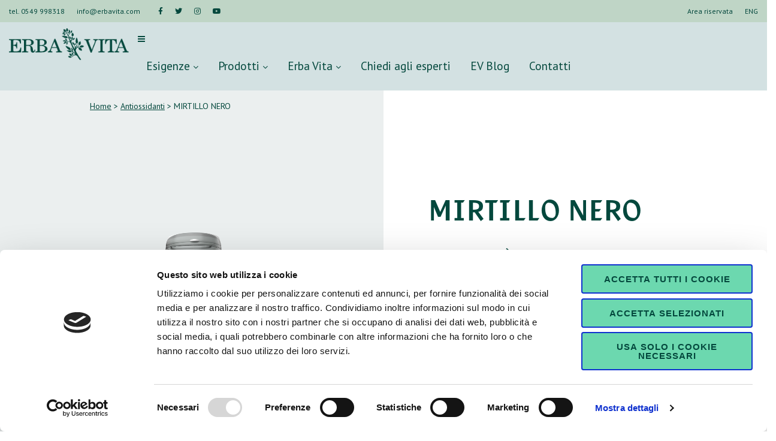

--- FILE ---
content_type: text/html; charset=UTF-8
request_url: https://www.erbavita.com/prodotto/mirtillo-nero-2/
body_size: 13624
content:
<!doctype html>
<html lang="it-IT">

<head>
	<meta charset="UTF-8">
	<meta name="viewport" content="width=device-width, initial-scale=1">
	<link rel="profile" href="https://gmpg.org/xfn/11">

	<script type="text/javascript" data-cookieconsent="ignore">
	window.dataLayer = window.dataLayer || [];

	function gtag() {
		dataLayer.
		push(arguments);
	}

	gtag("consent", "default", {
		ad_user_data: "denied",
		ad_personalization: "denied",
		ad_storage: "denied",
		analytics_storage: "denied",
		functionality_storage: "denied",
		personalization_storage: "denied",
		security_storage: "granted",
		wait_for_update: 500,
	});
	gtag("set", "ads_data_redaction", true);
	gtag("set", "url_passthrough", true);
</script>
<script type="text/javascript"
		id="Cookiebot"
		src="https://consent.cookiebot.com/uc.js"
		data-implementation="wp"
		data-cbid="a6276850-73e9-4f77-b4b1-8871f51bc21e"
							data-blockingmode="auto"
	></script>
<meta name='robots' content='index, follow, max-image-preview:large, max-snippet:-1, max-video-preview:-1' />

	<!-- This site is optimized with the Yoast SEO plugin v19.14 - https://yoast.com/wordpress/plugins/seo/ -->
	<title>Mirtillo nero tavolette per il microcircolo | Erba Vita</title>
	<meta name="description" content="Mirtillo nero in tavolette è l’integratore alimentare utile per favorire il microcircolo e il benessere della vista: scopri i consigli degli esperti." />
	<link rel="canonical" href="https://www.erbavita.com/prodotto/mirtillo-nero-2/" />
	<meta property="og:locale" content="it_IT" />
	<meta property="og:type" content="article" />
	<meta property="og:title" content="Mirtillo nero tavolette per il microcircolo | Erba Vita" />
	<meta property="og:description" content="Mirtillo nero in tavolette è l’integratore alimentare utile per favorire il microcircolo e il benessere della vista: scopri i consigli degli esperti." />
	<meta property="og:url" content="https://www.erbavita.com/prodotto/mirtillo-nero-2/" />
	<meta property="og:site_name" content="Erba Vita" />
	<meta property="article:modified_time" content="2023-10-27T13:24:12+00:00" />
	<meta property="og:image" content="https://www.erbavita.com/wp-content/uploads/2021/07/Mirtillo-nero_Monoplanta-etichetta-23.png" />
	<meta property="og:image:width" content="1024" />
	<meta property="og:image:height" content="1024" />
	<meta property="og:image:type" content="image/png" />
	<meta name="twitter:card" content="summary_large_image" />
	<meta name="twitter:label1" content="Tempo di lettura stimato" />
	<meta name="twitter:data1" content="1 minuto" />
	<script type="application/ld+json" class="yoast-schema-graph">{"@context":"https://schema.org","@graph":[{"@type":"WebPage","@id":"https://www.erbavita.com/prodotto/mirtillo-nero-2/","url":"https://www.erbavita.com/prodotto/mirtillo-nero-2/","name":"Mirtillo nero tavolette per il microcircolo | Erba Vita","isPartOf":{"@id":"https://www.erbavita.com/#website"},"primaryImageOfPage":{"@id":"https://www.erbavita.com/prodotto/mirtillo-nero-2/#primaryimage"},"image":{"@id":"https://www.erbavita.com/prodotto/mirtillo-nero-2/#primaryimage"},"thumbnailUrl":"https://www.erbavita.com/wp-content/uploads/2021/07/Mirtillo-nero_Monoplanta-etichetta-23.png","datePublished":"2021-07-21T11:12:13+00:00","dateModified":"2023-10-27T13:24:12+00:00","description":"Mirtillo nero in tavolette è l’integratore alimentare utile per favorire il microcircolo e il benessere della vista: scopri i consigli degli esperti.","breadcrumb":{"@id":"https://www.erbavita.com/prodotto/mirtillo-nero-2/#breadcrumb"},"inLanguage":"it-IT","potentialAction":[{"@type":"ReadAction","target":["https://www.erbavita.com/prodotto/mirtillo-nero-2/"]}]},{"@type":"ImageObject","inLanguage":"it-IT","@id":"https://www.erbavita.com/prodotto/mirtillo-nero-2/#primaryimage","url":"https://www.erbavita.com/wp-content/uploads/2021/07/Mirtillo-nero_Monoplanta-etichetta-23.png","contentUrl":"https://www.erbavita.com/wp-content/uploads/2021/07/Mirtillo-nero_Monoplanta-etichetta-23.png","width":1024,"height":1024},{"@type":"BreadcrumbList","@id":"https://www.erbavita.com/prodotto/mirtillo-nero-2/#breadcrumb","itemListElement":[{"@type":"ListItem","position":1,"name":"Home","item":"https://www.erbavita.com/"},{"@type":"ListItem","position":2,"name":"Shop","item":"https://www.erbavita.com/?page_id=6"},{"@type":"ListItem","position":3,"name":"MIRTILLO NERO"}]},{"@type":"WebSite","@id":"https://www.erbavita.com/#website","url":"https://www.erbavita.com/","name":"Erba Vita","description":"Nature in Science","potentialAction":[{"@type":"SearchAction","target":{"@type":"EntryPoint","urlTemplate":"https://www.erbavita.com/?s={search_term_string}"},"query-input":"required name=search_term_string"}],"inLanguage":"it-IT"}]}</script>
	<!-- / Yoast SEO plugin. -->


<link rel='dns-prefetch' href='//unpkg.com' />
<link rel='dns-prefetch' href='//use.fontawesome.com' />
<link rel='dns-prefetch' href='//fonts.googleapis.com' />
<link rel="alternate" type="application/rss+xml" title="Erba Vita &raquo; Feed" href="https://www.erbavita.com/feed/" />
<link rel="alternate" type="application/rss+xml" title="Erba Vita &raquo; Feed dei commenti" href="https://www.erbavita.com/comments/feed/" />
<script>
window._wpemojiSettings = {"baseUrl":"https:\/\/s.w.org\/images\/core\/emoji\/14.0.0\/72x72\/","ext":".png","svgUrl":"https:\/\/s.w.org\/images\/core\/emoji\/14.0.0\/svg\/","svgExt":".svg","source":{"concatemoji":"https:\/\/www.erbavita.com\/wp-includes\/js\/wp-emoji-release.min.js?ver=6.1.9"}};
/*! This file is auto-generated */
!function(e,a,t){var n,r,o,i=a.createElement("canvas"),p=i.getContext&&i.getContext("2d");function s(e,t){var a=String.fromCharCode,e=(p.clearRect(0,0,i.width,i.height),p.fillText(a.apply(this,e),0,0),i.toDataURL());return p.clearRect(0,0,i.width,i.height),p.fillText(a.apply(this,t),0,0),e===i.toDataURL()}function c(e){var t=a.createElement("script");t.src=e,t.defer=t.type="text/javascript",a.getElementsByTagName("head")[0].appendChild(t)}for(o=Array("flag","emoji"),t.supports={everything:!0,everythingExceptFlag:!0},r=0;r<o.length;r++)t.supports[o[r]]=function(e){if(p&&p.fillText)switch(p.textBaseline="top",p.font="600 32px Arial",e){case"flag":return s([127987,65039,8205,9895,65039],[127987,65039,8203,9895,65039])?!1:!s([55356,56826,55356,56819],[55356,56826,8203,55356,56819])&&!s([55356,57332,56128,56423,56128,56418,56128,56421,56128,56430,56128,56423,56128,56447],[55356,57332,8203,56128,56423,8203,56128,56418,8203,56128,56421,8203,56128,56430,8203,56128,56423,8203,56128,56447]);case"emoji":return!s([129777,127995,8205,129778,127999],[129777,127995,8203,129778,127999])}return!1}(o[r]),t.supports.everything=t.supports.everything&&t.supports[o[r]],"flag"!==o[r]&&(t.supports.everythingExceptFlag=t.supports.everythingExceptFlag&&t.supports[o[r]]);t.supports.everythingExceptFlag=t.supports.everythingExceptFlag&&!t.supports.flag,t.DOMReady=!1,t.readyCallback=function(){t.DOMReady=!0},t.supports.everything||(n=function(){t.readyCallback()},a.addEventListener?(a.addEventListener("DOMContentLoaded",n,!1),e.addEventListener("load",n,!1)):(e.attachEvent("onload",n),a.attachEvent("onreadystatechange",function(){"complete"===a.readyState&&t.readyCallback()})),(e=t.source||{}).concatemoji?c(e.concatemoji):e.wpemoji&&e.twemoji&&(c(e.twemoji),c(e.wpemoji)))}(window,document,window._wpemojiSettings);
</script>
<style>
img.wp-smiley,
img.emoji {
	display: inline !important;
	border: none !important;
	box-shadow: none !important;
	height: 1em !important;
	width: 1em !important;
	margin: 0 0.07em !important;
	vertical-align: -0.1em !important;
	background: none !important;
	padding: 0 !important;
}
</style>
	<link rel='stylesheet' id='wp-block-library-css' href='https://www.erbavita.com/wp-includes/css/dist/block-library/style.min.css?ver=6.1.9' media='all' />
<link rel='stylesheet' id='wc-blocks-vendors-style-css' href='https://www.erbavita.com/wp-content/plugins/woocommerce/packages/woocommerce-blocks/build/wc-blocks-vendors-style.css?ver=8.9.4' media='all' />
<link rel='stylesheet' id='wc-blocks-style-css' href='https://www.erbavita.com/wp-content/plugins/woocommerce/packages/woocommerce-blocks/build/wc-blocks-style.css?ver=8.9.4' media='all' />
<link rel='stylesheet' id='classic-theme-styles-css' href='https://www.erbavita.com/wp-includes/css/classic-themes.min.css?ver=1' media='all' />
<style id='global-styles-inline-css'>
body{--wp--preset--color--black: #000000;--wp--preset--color--cyan-bluish-gray: #abb8c3;--wp--preset--color--white: #ffffff;--wp--preset--color--pale-pink: #f78da7;--wp--preset--color--vivid-red: #cf2e2e;--wp--preset--color--luminous-vivid-orange: #ff6900;--wp--preset--color--luminous-vivid-amber: #fcb900;--wp--preset--color--light-green-cyan: #7bdcb5;--wp--preset--color--vivid-green-cyan: #00d084;--wp--preset--color--pale-cyan-blue: #8ed1fc;--wp--preset--color--vivid-cyan-blue: #0693e3;--wp--preset--color--vivid-purple: #9b51e0;--wp--preset--gradient--vivid-cyan-blue-to-vivid-purple: linear-gradient(135deg,rgba(6,147,227,1) 0%,rgb(155,81,224) 100%);--wp--preset--gradient--light-green-cyan-to-vivid-green-cyan: linear-gradient(135deg,rgb(122,220,180) 0%,rgb(0,208,130) 100%);--wp--preset--gradient--luminous-vivid-amber-to-luminous-vivid-orange: linear-gradient(135deg,rgba(252,185,0,1) 0%,rgba(255,105,0,1) 100%);--wp--preset--gradient--luminous-vivid-orange-to-vivid-red: linear-gradient(135deg,rgba(255,105,0,1) 0%,rgb(207,46,46) 100%);--wp--preset--gradient--very-light-gray-to-cyan-bluish-gray: linear-gradient(135deg,rgb(238,238,238) 0%,rgb(169,184,195) 100%);--wp--preset--gradient--cool-to-warm-spectrum: linear-gradient(135deg,rgb(74,234,220) 0%,rgb(151,120,209) 20%,rgb(207,42,186) 40%,rgb(238,44,130) 60%,rgb(251,105,98) 80%,rgb(254,248,76) 100%);--wp--preset--gradient--blush-light-purple: linear-gradient(135deg,rgb(255,206,236) 0%,rgb(152,150,240) 100%);--wp--preset--gradient--blush-bordeaux: linear-gradient(135deg,rgb(254,205,165) 0%,rgb(254,45,45) 50%,rgb(107,0,62) 100%);--wp--preset--gradient--luminous-dusk: linear-gradient(135deg,rgb(255,203,112) 0%,rgb(199,81,192) 50%,rgb(65,88,208) 100%);--wp--preset--gradient--pale-ocean: linear-gradient(135deg,rgb(255,245,203) 0%,rgb(182,227,212) 50%,rgb(51,167,181) 100%);--wp--preset--gradient--electric-grass: linear-gradient(135deg,rgb(202,248,128) 0%,rgb(113,206,126) 100%);--wp--preset--gradient--midnight: linear-gradient(135deg,rgb(2,3,129) 0%,rgb(40,116,252) 100%);--wp--preset--duotone--dark-grayscale: url('#wp-duotone-dark-grayscale');--wp--preset--duotone--grayscale: url('#wp-duotone-grayscale');--wp--preset--duotone--purple-yellow: url('#wp-duotone-purple-yellow');--wp--preset--duotone--blue-red: url('#wp-duotone-blue-red');--wp--preset--duotone--midnight: url('#wp-duotone-midnight');--wp--preset--duotone--magenta-yellow: url('#wp-duotone-magenta-yellow');--wp--preset--duotone--purple-green: url('#wp-duotone-purple-green');--wp--preset--duotone--blue-orange: url('#wp-duotone-blue-orange');--wp--preset--font-size--small: 13px;--wp--preset--font-size--medium: 20px;--wp--preset--font-size--large: 36px;--wp--preset--font-size--x-large: 42px;--wp--preset--spacing--20: 0.44rem;--wp--preset--spacing--30: 0.67rem;--wp--preset--spacing--40: 1rem;--wp--preset--spacing--50: 1.5rem;--wp--preset--spacing--60: 2.25rem;--wp--preset--spacing--70: 3.38rem;--wp--preset--spacing--80: 5.06rem;}:where(.is-layout-flex){gap: 0.5em;}body .is-layout-flow > .alignleft{float: left;margin-inline-start: 0;margin-inline-end: 2em;}body .is-layout-flow > .alignright{float: right;margin-inline-start: 2em;margin-inline-end: 0;}body .is-layout-flow > .aligncenter{margin-left: auto !important;margin-right: auto !important;}body .is-layout-constrained > .alignleft{float: left;margin-inline-start: 0;margin-inline-end: 2em;}body .is-layout-constrained > .alignright{float: right;margin-inline-start: 2em;margin-inline-end: 0;}body .is-layout-constrained > .aligncenter{margin-left: auto !important;margin-right: auto !important;}body .is-layout-constrained > :where(:not(.alignleft):not(.alignright):not(.alignfull)){max-width: var(--wp--style--global--content-size);margin-left: auto !important;margin-right: auto !important;}body .is-layout-constrained > .alignwide{max-width: var(--wp--style--global--wide-size);}body .is-layout-flex{display: flex;}body .is-layout-flex{flex-wrap: wrap;align-items: center;}body .is-layout-flex > *{margin: 0;}:where(.wp-block-columns.is-layout-flex){gap: 2em;}.has-black-color{color: var(--wp--preset--color--black) !important;}.has-cyan-bluish-gray-color{color: var(--wp--preset--color--cyan-bluish-gray) !important;}.has-white-color{color: var(--wp--preset--color--white) !important;}.has-pale-pink-color{color: var(--wp--preset--color--pale-pink) !important;}.has-vivid-red-color{color: var(--wp--preset--color--vivid-red) !important;}.has-luminous-vivid-orange-color{color: var(--wp--preset--color--luminous-vivid-orange) !important;}.has-luminous-vivid-amber-color{color: var(--wp--preset--color--luminous-vivid-amber) !important;}.has-light-green-cyan-color{color: var(--wp--preset--color--light-green-cyan) !important;}.has-vivid-green-cyan-color{color: var(--wp--preset--color--vivid-green-cyan) !important;}.has-pale-cyan-blue-color{color: var(--wp--preset--color--pale-cyan-blue) !important;}.has-vivid-cyan-blue-color{color: var(--wp--preset--color--vivid-cyan-blue) !important;}.has-vivid-purple-color{color: var(--wp--preset--color--vivid-purple) !important;}.has-black-background-color{background-color: var(--wp--preset--color--black) !important;}.has-cyan-bluish-gray-background-color{background-color: var(--wp--preset--color--cyan-bluish-gray) !important;}.has-white-background-color{background-color: var(--wp--preset--color--white) !important;}.has-pale-pink-background-color{background-color: var(--wp--preset--color--pale-pink) !important;}.has-vivid-red-background-color{background-color: var(--wp--preset--color--vivid-red) !important;}.has-luminous-vivid-orange-background-color{background-color: var(--wp--preset--color--luminous-vivid-orange) !important;}.has-luminous-vivid-amber-background-color{background-color: var(--wp--preset--color--luminous-vivid-amber) !important;}.has-light-green-cyan-background-color{background-color: var(--wp--preset--color--light-green-cyan) !important;}.has-vivid-green-cyan-background-color{background-color: var(--wp--preset--color--vivid-green-cyan) !important;}.has-pale-cyan-blue-background-color{background-color: var(--wp--preset--color--pale-cyan-blue) !important;}.has-vivid-cyan-blue-background-color{background-color: var(--wp--preset--color--vivid-cyan-blue) !important;}.has-vivid-purple-background-color{background-color: var(--wp--preset--color--vivid-purple) !important;}.has-black-border-color{border-color: var(--wp--preset--color--black) !important;}.has-cyan-bluish-gray-border-color{border-color: var(--wp--preset--color--cyan-bluish-gray) !important;}.has-white-border-color{border-color: var(--wp--preset--color--white) !important;}.has-pale-pink-border-color{border-color: var(--wp--preset--color--pale-pink) !important;}.has-vivid-red-border-color{border-color: var(--wp--preset--color--vivid-red) !important;}.has-luminous-vivid-orange-border-color{border-color: var(--wp--preset--color--luminous-vivid-orange) !important;}.has-luminous-vivid-amber-border-color{border-color: var(--wp--preset--color--luminous-vivid-amber) !important;}.has-light-green-cyan-border-color{border-color: var(--wp--preset--color--light-green-cyan) !important;}.has-vivid-green-cyan-border-color{border-color: var(--wp--preset--color--vivid-green-cyan) !important;}.has-pale-cyan-blue-border-color{border-color: var(--wp--preset--color--pale-cyan-blue) !important;}.has-vivid-cyan-blue-border-color{border-color: var(--wp--preset--color--vivid-cyan-blue) !important;}.has-vivid-purple-border-color{border-color: var(--wp--preset--color--vivid-purple) !important;}.has-vivid-cyan-blue-to-vivid-purple-gradient-background{background: var(--wp--preset--gradient--vivid-cyan-blue-to-vivid-purple) !important;}.has-light-green-cyan-to-vivid-green-cyan-gradient-background{background: var(--wp--preset--gradient--light-green-cyan-to-vivid-green-cyan) !important;}.has-luminous-vivid-amber-to-luminous-vivid-orange-gradient-background{background: var(--wp--preset--gradient--luminous-vivid-amber-to-luminous-vivid-orange) !important;}.has-luminous-vivid-orange-to-vivid-red-gradient-background{background: var(--wp--preset--gradient--luminous-vivid-orange-to-vivid-red) !important;}.has-very-light-gray-to-cyan-bluish-gray-gradient-background{background: var(--wp--preset--gradient--very-light-gray-to-cyan-bluish-gray) !important;}.has-cool-to-warm-spectrum-gradient-background{background: var(--wp--preset--gradient--cool-to-warm-spectrum) !important;}.has-blush-light-purple-gradient-background{background: var(--wp--preset--gradient--blush-light-purple) !important;}.has-blush-bordeaux-gradient-background{background: var(--wp--preset--gradient--blush-bordeaux) !important;}.has-luminous-dusk-gradient-background{background: var(--wp--preset--gradient--luminous-dusk) !important;}.has-pale-ocean-gradient-background{background: var(--wp--preset--gradient--pale-ocean) !important;}.has-electric-grass-gradient-background{background: var(--wp--preset--gradient--electric-grass) !important;}.has-midnight-gradient-background{background: var(--wp--preset--gradient--midnight) !important;}.has-small-font-size{font-size: var(--wp--preset--font-size--small) !important;}.has-medium-font-size{font-size: var(--wp--preset--font-size--medium) !important;}.has-large-font-size{font-size: var(--wp--preset--font-size--large) !important;}.has-x-large-font-size{font-size: var(--wp--preset--font-size--x-large) !important;}
.wp-block-navigation a:where(:not(.wp-element-button)){color: inherit;}
:where(.wp-block-columns.is-layout-flex){gap: 2em;}
.wp-block-pullquote{font-size: 1.5em;line-height: 1.6;}
</style>
<link rel='stylesheet' id='contact-form-7-css' href='https://www.erbavita.com/wp-content/plugins/contact-form-7/includes/css/styles.css?ver=5.7.2' media='all' />
<style id='woocommerce-inline-inline-css'>
.woocommerce form .form-row .required { visibility: visible; }
</style>
<link rel='stylesheet' id='dashicons-css' href='https://www.erbavita.com/wp-includes/css/dashicons.min.css?ver=6.1.9' media='all' />
<link rel='stylesheet' id='wpmm_fontawesome_css-css' href='https://www.erbavita.com/wp-content/plugins/wp-megamenu/assets/font-awesome-4.7.0/css/font-awesome.min.css?ver=4.7.0' media='all' />
<link rel='stylesheet' id='wpmm_icofont_css-css' href='https://www.erbavita.com/wp-content/plugins/wp-megamenu/assets/icofont/icofont.min.css?ver=1.0.1' media='all' />
<link rel='stylesheet' id='wpmm_css-css' href='https://www.erbavita.com/wp-content/plugins/wp-megamenu/assets/css/wpmm.css?ver=1.4.2' media='all' />
<link rel='stylesheet' id='wp_megamenu_generated_css-css' href='https://www.erbavita.com/wp-content/uploads/wp-megamenu/wp-megamenu.css?ver=1.4.2' media='all' />
<link rel='stylesheet' id='featuresbox_css-css' href='https://www.erbavita.com/wp-content/plugins/wp-megamenu/addons/wpmm-featuresbox/wpmm-featuresbox.css?ver=1' media='all' />
<link rel='stylesheet' id='postgrid_css-css' href='https://www.erbavita.com/wp-content/plugins/wp-megamenu/addons/wpmm-gridpost/wpmm-gridpost.css?ver=1' media='all' />
<link rel='stylesheet' id='simple-locator-css' href='https://www.erbavita.com/wp-content/plugins/simple-locator//assets/css/simple-locator.css' media='all' />
<link rel='stylesheet' id='bootstrap-style-css' href='https://www.erbavita.com/wp-content/themes/evdev/bootstrap/css/bootstrap.min.css?ver=6.1.9' media='all' />
<link rel='stylesheet' id='swiper-style-css' href='https://unpkg.com/swiper@7/swiper-bundle.min.css?ver=6.1.9' media='all' />
<link rel='stylesheet' id='erbavita-style-css' href='https://www.erbavita.com/wp-content/themes/evdev/dist/style/style.min.css?ver=1.0.0' media='all' />
<link rel='stylesheet' id='style-css' href='https://www.erbavita.com/wp-content/themes/evdev/style.css?ver=6.1.9' media='all' />
<link rel='stylesheet' id='style-select2-css' href='https://www.erbavita.com/wp-content/themes/evdev/sass/select2.min.css?ver=6.1.9' media='all' />
<link rel='stylesheet' id='style-swal-css' href='https://www.erbavita.com/wp-content/themes/evdev/css/sweetalert2.min.css?ver=6.1.9' media='all' />
<link rel='stylesheet' id='erbavita-woocommerce-style-css' href='https://www.erbavita.com/wp-content/themes/evdev/woocommerce.css?ver=1.0.0' media='all' />
<style id='erbavita-woocommerce-style-inline-css'>
@font-face {
			font-family: "star";
			src: url("https://www.erbavita.com/wp-content/plugins/woocommerce/assets/fonts/star.eot");
			src: url("https://www.erbavita.com/wp-content/plugins/woocommerce/assets/fonts/star.eot?#iefix") format("embedded-opentype"),
				url("https://www.erbavita.com/wp-content/plugins/woocommerce/assets/fonts/star.woff") format("woff"),
				url("https://www.erbavita.com/wp-content/plugins/woocommerce/assets/fonts/star.ttf") format("truetype"),
				url("https://www.erbavita.com/wp-content/plugins/woocommerce/assets/fonts/star.svg#star") format("svg");
			font-weight: normal;
			font-style: normal;
		}
</style>
<link rel='stylesheet' id='erbavita-woocommerce-style-admin-css' href='https://www.erbavita.com/wp-content/themes/evdev/dist/style/woocommerce.min.css?ver=1.0.0' media='all' />
<link rel='stylesheet' id='fa5-css' href='https://use.fontawesome.com/releases/v5.13.0/css/all.css?ver=5.13.0' media='all' />
<link rel='stylesheet' id='fa5-v4-shims-css' href='https://use.fontawesome.com/releases/v5.13.0/css/v4-shims.css?ver=5.13.0' media='all' />
<link rel='stylesheet' id='poppins-css' href='//fonts.googleapis.com/css?family=Poppins%3A100%2C100italic%2C200%2C200italic%2C300%2C300italic%2Cregular%2Citalic%2C500%2C500italic%2C600%2C600italic%2C700%2C700italic%2C800%2C800italic%2C900%2C900italic&#038;ver=1.4.2' media='all' />
<link rel='stylesheet' id='pt-sans-css' href='//fonts.googleapis.com/css?family=PT+Sans%3Aregular%2Citalic%2C700%2C700italic&#038;ver=1.4.2' media='all' />
<link rel='stylesheet' id='open-sans-css' href='https://fonts.googleapis.com/css?family=Open+Sans%3A300italic%2C400italic%2C600italic%2C300%2C400%2C600&#038;subset=latin%2Clatin-ext&#038;display=fallback&#038;ver=6.1.9' media='all' />
<script src='https://www.erbavita.com/wp-includes/js/jquery/jquery.min.js?ver=3.6.1' id='jquery-core-js'></script>
<script src='https://www.erbavita.com/wp-includes/js/jquery/jquery-migrate.min.js?ver=3.3.2' id='jquery-migrate-js'></script>
<script src='https://www.erbavita.com/wp-content/plugins/wp-megamenu/addons/wpmm-featuresbox/wpmm-featuresbox.js?ver=1' id='featuresbox-style-js'></script>
<script id='postgrid-style-js-extra'>
var postgrid_ajax_load = {"ajax_url":"https:\/\/www.erbavita.com\/wp-admin\/admin-ajax.php","redirecturl":"https:\/\/www.erbavita.com\/"};
</script>
<script src='https://www.erbavita.com/wp-content/plugins/wp-megamenu/addons/wpmm-gridpost/wpmm-gridpost.js?ver=1' id='postgrid-style-js'></script>
<script src='https://www.erbavita.com/wp-content/themes/evdev/bootstrap/js/bootstrap.bundle.min.js?ver=6.1.9' id='bootstrap-js-js'></script>
<link rel="https://api.w.org/" href="https://www.erbavita.com/wp-json/" /><link rel="alternate" type="application/json" href="https://www.erbavita.com/wp-json/wp/v2/product/681" /><link rel="EditURI" type="application/rsd+xml" title="RSD" href="https://www.erbavita.com/xmlrpc.php?rsd" />
<link rel="wlwmanifest" type="application/wlwmanifest+xml" href="https://www.erbavita.com/wp-includes/wlwmanifest.xml" />
<meta name="generator" content="WordPress 6.1.9" />
<meta name="generator" content="WooCommerce 7.2.3" />
<link rel='shortlink' href='https://www.erbavita.com/?p=681' />
<link rel="alternate" type="application/json+oembed" href="https://www.erbavita.com/wp-json/oembed/1.0/embed?url=https%3A%2F%2Fwww.erbavita.com%2Fprodotto%2Fmirtillo-nero-2%2F" />
<link rel="alternate" type="text/xml+oembed" href="https://www.erbavita.com/wp-json/oembed/1.0/embed?url=https%3A%2F%2Fwww.erbavita.com%2Fprodotto%2Fmirtillo-nero-2%2F&#038;format=xml" />
<!-- HFCM by 99 Robots - Snippet # 1: GA -->
<!-- Global site tag (gtag.js) - Google Analytics -->
<script async src="https://www.googletagmanager.com/gtag/js?id=UA-90423646-1"></script>
<script>
  window.dataLayer = window.dataLayer || [];
  function gtag(){dataLayer.push(arguments);}
  gtag('js', new Date());

  gtag('config', 'UA-90423646-1');
</script>
<!-- /end HFCM by 99 Robots -->
<style>.wp-megamenu-wrap &gt; ul.wp-megamenu &gt; li.wpmm_mega_menu &gt; .wpmm-strees-row-container 
                        &gt; ul.wp-megamenu-sub-menu { width: 100% !important;}.wp-megamenu &gt; li.wp-megamenu-item-108182.wpmm-item-fixed-width  &gt; ul.wp-megamenu-sub-menu { width: 100% !important;}.wpmm-nav-wrap ul.wp-megamenu&gt;li ul.wp-megamenu-sub-menu #wp-megamenu-item-108182&gt;a { }.wpmm-nav-wrap .wp-megamenu&gt;li&gt;ul.wp-megamenu-sub-menu li#wp-megamenu-item-108182&gt;a { }li#wp-megamenu-item-108182&gt; ul ul ul&gt; li { width: 100%; display: inline-block;} li#wp-megamenu-item-108182 a { }#wp-megamenu-item-108182&gt; .wp-megamenu-sub-menu { }.wp-megamenu-wrap &gt; ul.wp-megamenu &gt; li.wpmm_mega_menu &gt; .wpmm-strees-row-container 
                        &gt; ul.wp-megamenu-sub-menu { width: 100% !important;}.wp-megamenu &gt; li.wp-megamenu-item-108185.wpmm-item-fixed-width  &gt; ul.wp-megamenu-sub-menu { width: 100% !important;}.wpmm-nav-wrap ul.wp-megamenu&gt;li ul.wp-megamenu-sub-menu #wp-megamenu-item-108185&gt;a { }.wpmm-nav-wrap .wp-megamenu&gt;li&gt;ul.wp-megamenu-sub-menu li#wp-megamenu-item-108185&gt;a { }li#wp-megamenu-item-108185&gt; ul ul ul&gt; li { width: 100%; display: inline-block;} li#wp-megamenu-item-108185 a { }#wp-megamenu-item-108185&gt; .wp-megamenu-sub-menu { }.wp-megamenu-wrap &gt; ul.wp-megamenu &gt; li.wpmm_mega_menu &gt; .wpmm-strees-row-container 
                        &gt; ul.wp-megamenu-sub-menu { width: 100% !important;}.wp-megamenu &gt; li.wp-megamenu-item-108184.wpmm-item-fixed-width  &gt; ul.wp-megamenu-sub-menu { width: 100% !important;}.wpmm-nav-wrap ul.wp-megamenu&gt;li ul.wp-megamenu-sub-menu #wp-megamenu-item-108184&gt;a { }.wpmm-nav-wrap .wp-megamenu&gt;li&gt;ul.wp-megamenu-sub-menu li#wp-megamenu-item-108184&gt;a { }li#wp-megamenu-item-108184&gt; ul ul ul&gt; li { width: 100%; display: inline-block;} li#wp-megamenu-item-108184 a { }#wp-megamenu-item-108184&gt; .wp-megamenu-sub-menu { }.wp-megamenu-wrap &gt; ul.wp-megamenu &gt; li.wpmm_mega_menu &gt; .wpmm-strees-row-container 
                        &gt; ul.wp-megamenu-sub-menu { width: 100% !important;}.wp-megamenu &gt; li.wp-megamenu-item-108181.wpmm-item-fixed-width  &gt; ul.wp-megamenu-sub-menu { width: 100% !important;}.wpmm-nav-wrap ul.wp-megamenu&gt;li ul.wp-megamenu-sub-menu #wp-megamenu-item-108181&gt;a { }.wpmm-nav-wrap .wp-megamenu&gt;li&gt;ul.wp-megamenu-sub-menu li#wp-megamenu-item-108181&gt;a { }li#wp-megamenu-item-108181&gt; ul ul ul&gt; li { width: 100%; display: inline-block;} li#wp-megamenu-item-108181 a { }#wp-megamenu-item-108181&gt; .wp-megamenu-sub-menu { }.wp-megamenu-wrap &gt; ul.wp-megamenu &gt; li.wpmm_mega_menu &gt; .wpmm-strees-row-container 
                        &gt; ul.wp-megamenu-sub-menu { width: 100% !important;}.wp-megamenu &gt; li.wp-megamenu-item-117824.wpmm-item-fixed-width  &gt; ul.wp-megamenu-sub-menu { width: 100% !important;}.wpmm-nav-wrap ul.wp-megamenu&gt;li ul.wp-megamenu-sub-menu #wp-megamenu-item-117824&gt;a { }.wpmm-nav-wrap .wp-megamenu&gt;li&gt;ul.wp-megamenu-sub-menu li#wp-megamenu-item-117824&gt;a { }li#wp-megamenu-item-117824&gt; ul ul ul&gt; li { width: 100%; display: inline-block;} li#wp-megamenu-item-117824 a { }#wp-megamenu-item-117824&gt; .wp-megamenu-sub-menu { }.wp-megamenu-wrap &gt; ul.wp-megamenu &gt; li.wpmm_mega_menu &gt; .wpmm-strees-row-container 
                        &gt; ul.wp-megamenu-sub-menu { width: 100% !important;}.wp-megamenu &gt; li.wp-megamenu-item-118200.wpmm-item-fixed-width  &gt; ul.wp-megamenu-sub-menu { width: 100% !important;}.wpmm-nav-wrap ul.wp-megamenu&gt;li ul.wp-megamenu-sub-menu #wp-megamenu-item-118200&gt;a { }.wpmm-nav-wrap .wp-megamenu&gt;li&gt;ul.wp-megamenu-sub-menu li#wp-megamenu-item-118200&gt;a { }li#wp-megamenu-item-118200&gt; ul ul ul&gt; li { width: 100%; display: inline-block;} li#wp-megamenu-item-118200 a { }#wp-megamenu-item-118200&gt; .wp-megamenu-sub-menu { }.wp-megamenu-wrap &gt; ul.wp-megamenu &gt; li.wpmm_mega_menu &gt; .wpmm-strees-row-container 
                        &gt; ul.wp-megamenu-sub-menu { width: 100% !important;}.wp-megamenu &gt; li.wp-megamenu-item-118202.wpmm-item-fixed-width  &gt; ul.wp-megamenu-sub-menu { width: 100% !important;}.wpmm-nav-wrap ul.wp-megamenu&gt;li ul.wp-megamenu-sub-menu #wp-megamenu-item-118202&gt;a { }.wpmm-nav-wrap .wp-megamenu&gt;li&gt;ul.wp-megamenu-sub-menu li#wp-megamenu-item-118202&gt;a { }li#wp-megamenu-item-118202&gt; ul ul ul&gt; li { width: 100%; display: inline-block;} li#wp-megamenu-item-118202 a { }#wp-megamenu-item-118202&gt; .wp-megamenu-sub-menu { }.wp-megamenu-wrap &gt; ul.wp-megamenu &gt; li.wpmm_mega_menu &gt; .wpmm-strees-row-container 
                        &gt; ul.wp-megamenu-sub-menu { width: 100% !important;}.wp-megamenu &gt; li.wp-megamenu-item-118203.wpmm-item-fixed-width  &gt; ul.wp-megamenu-sub-menu { width: 100% !important;}.wpmm-nav-wrap ul.wp-megamenu&gt;li ul.wp-megamenu-sub-menu #wp-megamenu-item-118203&gt;a { }.wpmm-nav-wrap .wp-megamenu&gt;li&gt;ul.wp-megamenu-sub-menu li#wp-megamenu-item-118203&gt;a { }li#wp-megamenu-item-118203&gt; ul ul ul&gt; li { width: 100%; display: inline-block;} li#wp-megamenu-item-118203 a { }#wp-megamenu-item-118203&gt; .wp-megamenu-sub-menu { }.wp-megamenu-wrap &gt; ul.wp-megamenu &gt; li.wpmm_mega_menu &gt; .wpmm-strees-row-container 
                        &gt; ul.wp-megamenu-sub-menu { width: 100% !important;}.wp-megamenu &gt; li.wp-megamenu-item-118201.wpmm-item-fixed-width  &gt; ul.wp-megamenu-sub-menu { width: 100% !important;}.wpmm-nav-wrap ul.wp-megamenu&gt;li ul.wp-megamenu-sub-menu #wp-megamenu-item-118201&gt;a { }.wpmm-nav-wrap .wp-megamenu&gt;li&gt;ul.wp-megamenu-sub-menu li#wp-megamenu-item-118201&gt;a { }li#wp-megamenu-item-118201&gt; ul ul ul&gt; li { width: 100%; display: inline-block;} li#wp-megamenu-item-118201 a { }#wp-megamenu-item-118201&gt; .wp-megamenu-sub-menu { }.wp-megamenu-wrap &gt; ul.wp-megamenu &gt; li.wpmm_mega_menu &gt; .wpmm-strees-row-container 
                        &gt; ul.wp-megamenu-sub-menu { width: 100% !important;}.wp-megamenu &gt; li.wp-megamenu-item-120997.wpmm-item-fixed-width  &gt; ul.wp-megamenu-sub-menu { width: 100% !important;}.wpmm-nav-wrap ul.wp-megamenu&gt;li ul.wp-megamenu-sub-menu #wp-megamenu-item-120997&gt;a { }.wpmm-nav-wrap .wp-megamenu&gt;li&gt;ul.wp-megamenu-sub-menu li#wp-megamenu-item-120997&gt;a { }li#wp-megamenu-item-120997&gt; ul ul ul&gt; li { width: 100%; display: inline-block;} li#wp-megamenu-item-120997 a { }#wp-megamenu-item-120997&gt; .wp-megamenu-sub-menu { }.wp-megamenu-wrap &gt; ul.wp-megamenu &gt; li.wpmm_mega_menu &gt; .wpmm-strees-row-container 
                        &gt; ul.wp-megamenu-sub-menu { width: 100% !important;}.wp-megamenu &gt; li.wp-megamenu-item-121075.wpmm-item-fixed-width  &gt; ul.wp-megamenu-sub-menu { width: 100% !important;}.wpmm-nav-wrap ul.wp-megamenu&gt;li ul.wp-megamenu-sub-menu #wp-megamenu-item-121075&gt;a { }.wpmm-nav-wrap .wp-megamenu&gt;li&gt;ul.wp-megamenu-sub-menu li#wp-megamenu-item-121075&gt;a { }li#wp-megamenu-item-121075&gt; ul ul ul&gt; li { width: 100%; display: inline-block;} li#wp-megamenu-item-121075 a { }#wp-megamenu-item-121075&gt; .wp-megamenu-sub-menu { }.wp-megamenu-wrap &gt; ul.wp-megamenu &gt; li.wpmm_mega_menu &gt; .wpmm-strees-row-container 
                        &gt; ul.wp-megamenu-sub-menu { width: 100% !important;}.wp-megamenu &gt; li.wp-megamenu-item-121927.wpmm-item-fixed-width  &gt; ul.wp-megamenu-sub-menu { width: 100% !important;}.wpmm-nav-wrap ul.wp-megamenu&gt;li ul.wp-megamenu-sub-menu #wp-megamenu-item-121927&gt;a { }.wpmm-nav-wrap .wp-megamenu&gt;li&gt;ul.wp-megamenu-sub-menu li#wp-megamenu-item-121927&gt;a { }li#wp-megamenu-item-121927&gt; ul ul ul&gt; li { width: 100%; display: inline-block;} li#wp-megamenu-item-121927 a { }#wp-megamenu-item-121927&gt; .wp-megamenu-sub-menu { }.wp-megamenu-wrap &gt; ul.wp-megamenu &gt; li.wpmm_mega_menu &gt; .wpmm-strees-row-container 
                        &gt; ul.wp-megamenu-sub-menu { width: 100% !important;}.wp-megamenu &gt; li.wp-megamenu-item-122987.wpmm-item-fixed-width  &gt; ul.wp-megamenu-sub-menu { width: 100% !important;}.wpmm-nav-wrap ul.wp-megamenu&gt;li ul.wp-megamenu-sub-menu #wp-megamenu-item-122987&gt;a { }.wpmm-nav-wrap .wp-megamenu&gt;li&gt;ul.wp-megamenu-sub-menu li#wp-megamenu-item-122987&gt;a { }li#wp-megamenu-item-122987&gt; ul ul ul&gt; li { width: 100%; display: inline-block;} li#wp-megamenu-item-122987 a { }#wp-megamenu-item-122987&gt; .wp-megamenu-sub-menu { }</style><style></style>	<noscript><style>.woocommerce-product-gallery{ opacity: 1 !important; }</style></noscript>
	<style>.recentcomments a{display:inline !important;padding:0 !important;margin:0 !important;}</style><style type="text/css">section#tophead{background-color:#bfd5c6;}section#mainhead{background-color:#d3e1e2;}</style><link rel="icon" href="https://www.erbavita.com/wp-content/uploads/2021/09/cropped-favicon-512x512-1-32x32.png" sizes="32x32" />
<link rel="icon" href="https://www.erbavita.com/wp-content/uploads/2021/09/cropped-favicon-512x512-1-192x192.png" sizes="192x192" />
<link rel="apple-touch-icon" href="https://www.erbavita.com/wp-content/uploads/2021/09/cropped-favicon-512x512-1-180x180.png" />
<meta name="msapplication-TileImage" content="https://www.erbavita.com/wp-content/uploads/2021/09/cropped-favicon-512x512-1-270x270.png" />
		<style id="wp-custom-css">
			.alm-btn-wrap {
	text-align: center;
}		</style>
		</head>

<body class="product-template-default single single-product postid-681 theme-evdev woocommerce woocommerce-page woocommerce-no-js wp-megamenu woocommerce-active">
	<svg xmlns="http://www.w3.org/2000/svg" viewBox="0 0 0 0" width="0" height="0" focusable="false" role="none" style="visibility: hidden; position: absolute; left: -9999px; overflow: hidden;" ><defs><filter id="wp-duotone-dark-grayscale"><feColorMatrix color-interpolation-filters="sRGB" type="matrix" values=" .299 .587 .114 0 0 .299 .587 .114 0 0 .299 .587 .114 0 0 .299 .587 .114 0 0 " /><feComponentTransfer color-interpolation-filters="sRGB" ><feFuncR type="table" tableValues="0 0.49803921568627" /><feFuncG type="table" tableValues="0 0.49803921568627" /><feFuncB type="table" tableValues="0 0.49803921568627" /><feFuncA type="table" tableValues="1 1" /></feComponentTransfer><feComposite in2="SourceGraphic" operator="in" /></filter></defs></svg><svg xmlns="http://www.w3.org/2000/svg" viewBox="0 0 0 0" width="0" height="0" focusable="false" role="none" style="visibility: hidden; position: absolute; left: -9999px; overflow: hidden;" ><defs><filter id="wp-duotone-grayscale"><feColorMatrix color-interpolation-filters="sRGB" type="matrix" values=" .299 .587 .114 0 0 .299 .587 .114 0 0 .299 .587 .114 0 0 .299 .587 .114 0 0 " /><feComponentTransfer color-interpolation-filters="sRGB" ><feFuncR type="table" tableValues="0 1" /><feFuncG type="table" tableValues="0 1" /><feFuncB type="table" tableValues="0 1" /><feFuncA type="table" tableValues="1 1" /></feComponentTransfer><feComposite in2="SourceGraphic" operator="in" /></filter></defs></svg><svg xmlns="http://www.w3.org/2000/svg" viewBox="0 0 0 0" width="0" height="0" focusable="false" role="none" style="visibility: hidden; position: absolute; left: -9999px; overflow: hidden;" ><defs><filter id="wp-duotone-purple-yellow"><feColorMatrix color-interpolation-filters="sRGB" type="matrix" values=" .299 .587 .114 0 0 .299 .587 .114 0 0 .299 .587 .114 0 0 .299 .587 .114 0 0 " /><feComponentTransfer color-interpolation-filters="sRGB" ><feFuncR type="table" tableValues="0.54901960784314 0.98823529411765" /><feFuncG type="table" tableValues="0 1" /><feFuncB type="table" tableValues="0.71764705882353 0.25490196078431" /><feFuncA type="table" tableValues="1 1" /></feComponentTransfer><feComposite in2="SourceGraphic" operator="in" /></filter></defs></svg><svg xmlns="http://www.w3.org/2000/svg" viewBox="0 0 0 0" width="0" height="0" focusable="false" role="none" style="visibility: hidden; position: absolute; left: -9999px; overflow: hidden;" ><defs><filter id="wp-duotone-blue-red"><feColorMatrix color-interpolation-filters="sRGB" type="matrix" values=" .299 .587 .114 0 0 .299 .587 .114 0 0 .299 .587 .114 0 0 .299 .587 .114 0 0 " /><feComponentTransfer color-interpolation-filters="sRGB" ><feFuncR type="table" tableValues="0 1" /><feFuncG type="table" tableValues="0 0.27843137254902" /><feFuncB type="table" tableValues="0.5921568627451 0.27843137254902" /><feFuncA type="table" tableValues="1 1" /></feComponentTransfer><feComposite in2="SourceGraphic" operator="in" /></filter></defs></svg><svg xmlns="http://www.w3.org/2000/svg" viewBox="0 0 0 0" width="0" height="0" focusable="false" role="none" style="visibility: hidden; position: absolute; left: -9999px; overflow: hidden;" ><defs><filter id="wp-duotone-midnight"><feColorMatrix color-interpolation-filters="sRGB" type="matrix" values=" .299 .587 .114 0 0 .299 .587 .114 0 0 .299 .587 .114 0 0 .299 .587 .114 0 0 " /><feComponentTransfer color-interpolation-filters="sRGB" ><feFuncR type="table" tableValues="0 0" /><feFuncG type="table" tableValues="0 0.64705882352941" /><feFuncB type="table" tableValues="0 1" /><feFuncA type="table" tableValues="1 1" /></feComponentTransfer><feComposite in2="SourceGraphic" operator="in" /></filter></defs></svg><svg xmlns="http://www.w3.org/2000/svg" viewBox="0 0 0 0" width="0" height="0" focusable="false" role="none" style="visibility: hidden; position: absolute; left: -9999px; overflow: hidden;" ><defs><filter id="wp-duotone-magenta-yellow"><feColorMatrix color-interpolation-filters="sRGB" type="matrix" values=" .299 .587 .114 0 0 .299 .587 .114 0 0 .299 .587 .114 0 0 .299 .587 .114 0 0 " /><feComponentTransfer color-interpolation-filters="sRGB" ><feFuncR type="table" tableValues="0.78039215686275 1" /><feFuncG type="table" tableValues="0 0.94901960784314" /><feFuncB type="table" tableValues="0.35294117647059 0.47058823529412" /><feFuncA type="table" tableValues="1 1" /></feComponentTransfer><feComposite in2="SourceGraphic" operator="in" /></filter></defs></svg><svg xmlns="http://www.w3.org/2000/svg" viewBox="0 0 0 0" width="0" height="0" focusable="false" role="none" style="visibility: hidden; position: absolute; left: -9999px; overflow: hidden;" ><defs><filter id="wp-duotone-purple-green"><feColorMatrix color-interpolation-filters="sRGB" type="matrix" values=" .299 .587 .114 0 0 .299 .587 .114 0 0 .299 .587 .114 0 0 .299 .587 .114 0 0 " /><feComponentTransfer color-interpolation-filters="sRGB" ><feFuncR type="table" tableValues="0.65098039215686 0.40392156862745" /><feFuncG type="table" tableValues="0 1" /><feFuncB type="table" tableValues="0.44705882352941 0.4" /><feFuncA type="table" tableValues="1 1" /></feComponentTransfer><feComposite in2="SourceGraphic" operator="in" /></filter></defs></svg><svg xmlns="http://www.w3.org/2000/svg" viewBox="0 0 0 0" width="0" height="0" focusable="false" role="none" style="visibility: hidden; position: absolute; left: -9999px; overflow: hidden;" ><defs><filter id="wp-duotone-blue-orange"><feColorMatrix color-interpolation-filters="sRGB" type="matrix" values=" .299 .587 .114 0 0 .299 .587 .114 0 0 .299 .587 .114 0 0 .299 .587 .114 0 0 " /><feComponentTransfer color-interpolation-filters="sRGB" ><feFuncR type="table" tableValues="0.098039215686275 1" /><feFuncG type="table" tableValues="0 0.66274509803922" /><feFuncB type="table" tableValues="0.84705882352941 0.41960784313725" /><feFuncA type="table" tableValues="1 1" /></feComponentTransfer><feComposite in2="SourceGraphic" operator="in" /></filter></defs></svg>	<div id="page" class="site">
		<a class="skip-link screen-reader-text" href="#primary">Skip to content</a>

		<section id="tophead">
			<header id="masthead" class="site-header container">
				<div class="row">
					<div class="col-12 col-sm-6 d-flex justify-content-start align-items-center contacts-socials">
						<a href="tel:0549 998318">tel. 0549 998318</a>						<a href="mailto:info@erbavita.com">info@erbavita.com</a>						<ul class="social-icons"><li><a href="https://www.facebook.com/ErbaVita/" target="_blank"><i class="fab fa-facebook-f"></i></a></li><li><a href="https://twitter.com/erbavita" target="_blank"><i class="fab fa-twitter"></i></a></li><li><a href="https://www.instagram.com/erba_vita/" target="_blank"><i class="fab fa-instagram"></i></a></li><li><a href="https://www.youtube.com/user/erbavitaprodotti" target="_blank"><i class="fab fa-youtube"></i></a></li></ul>					</div>
					<div class="col-12 col-md-6 d-flex justify-content-end">
						<div class="menu-top-container"><ul id="menu-top" class="menu top-menu"><li id="menu-item-117824" class="menu-item menu-item-type-post_type menu-item-object-page menu-item-117824"><a href="https://www.erbavita.com/ar-login/">Area riservata</a></li>
<li id="menu-item-120997" class="menu-item menu-item-type-custom menu-item-object-custom menu-item-120997"><a href="/en">ENG</a></li>
</ul></div>					</div>
				</div>
			</header><!-- #masthead -->
		</section>
		<section id="mainhead">
			<div class="mainh container">
				<div id="wp-megamenu-principale" class="wp-megamenu-wrap    ">
		<div class="wpmm-fullwidth-wrap"></div>
		<div class="wpmm-nav-wrap wpmm-main-wrap-">
			<a href="javascript:;" class="wpmm_mobile_menu_btn show-close-icon"><i class="fa fa-bars"></i> </a> <div class='wpmm_brand_logo_wrap'><a href='https://www.erbavita.com/'> <img src='https://www.erbavita.com/wp-content/uploads/2021/07/logo-ev.png'  width='200px'  /> </a> </div> <ul id="menu-principale"  class="wp-megamenu"><li id="wp-megamenu-item-108184" class="menu-item menu-item-type-post_type menu-item-object-page wp-megamenu-item-108184  wpmm_mega_menu  wpmm-fadeindown wpmm-strees-row wpmm-submenu-right"><a href="https://www.erbavita.com/funzioni/">Esigenze <b class="fa fa-angle-down"></b> </a>
<div id='wpmm-strees-row-108184' class='wpmm-strees-row-container'>  <ul class="wp-megamenu-sub-menu">
	<li id="wp-megamenu-item-2078018731526004840" class="wpmm-row wp-megamenu-item-2078018731526004840 wpmm-submenu-right">
	<ul class="wp-megamenu-sub-menu" >
		<li id="wp-megamenu-item-7385835171372829688" class="wpmm-col wpmm-col-2 wp-megamenu-item-7385835171372829688 wpmm-submenu-right">
		<ul class="wp-megamenu-sub-menu" >
			<li class="menu-item wpmm-type-widget menu-widget-class wpmm-type-widget wp-megamenu-item-108184 wpmm-submenu-right">			<div class="textwidget"><h3>Funzionalità</h3>
<p>Prodotti studiati e sviluppati<br />
per ogni tua esigenza specifica.</p>
<p><a href="/funzioni/">Scopri tutte le funzionalità</a></p>
</div>
		</li>
		</ul>
</li>
		<li id="wp-megamenu-item-3062255513380796170" class="wpmm-col wpmm-col-2 wp-megamenu-item-3062255513380796170 wpmm-submenu-right">
		<ul class="wp-megamenu-sub-menu" >
			<li class="menu-item wpmm-type-widget menu-widget-class wpmm-type-widget wp-megamenu-item-108184 wpmm-submenu-right">			<div class="textwidget"><ul>
<li><a href="/funzione/antiossidanti/">Antiossidanti</a></li>
<li><a href="/funzione/infiammazioni-muscolari-articolari/">Articolazioni, Ossa, Muscoli</a></li>
<li><a href="/funzione/bambini-ragazzi/">Bambini e ragazzi</a></li>
<li><a href="/funzione/benessere-cardiovascolare/">Benessere cardiovascolare</a></li>
<li><a href="/funzione/benessere-intestinale/">Benessere intestinale</a></li>
</ul>
</div>
		</li>
		</ul>
</li>
		<li id="wp-megamenu-item-6916871764173360342" class="wpmm-col wpmm-col-2 wp-megamenu-item-6916871764173360342 wpmm-submenu-right">
		<ul class="wp-megamenu-sub-menu" >
			<li class="menu-item wpmm-type-widget menu-widget-class wpmm-type-widget wp-megamenu-item-108184 wpmm-submenu-right">			<div class="textwidget"><ul>
<li><a href="/funzione/benessere-mentale/">Benessere mentale</a></li>
<li><a href="/funzione/capelli/">Capelli</a></li>
<li><a href="/funzione/ciclo-mestruale/">Ciclo mestruale</a></li>
<li><a href="/funzione/controllo-del-peso/">Controllo del peso</a></li>
<li><a href="/funzione/depurazione-drenaggio/">Depurazione e drenaggio</a></li>
</ul>
</div>
		</li>
		</ul>
</li>
		<li id="wp-megamenu-item-1.0054238990649E+19" class="wpmm-col wpmm-col-2 wp-megamenu-item-1.0054238990649E+19 wpmm-submenu-right">
		<ul class="wp-megamenu-sub-menu" >
			<li class="menu-item wpmm-type-widget menu-widget-class wpmm-type-widget wp-megamenu-item-108184 wpmm-submenu-right">			<div class="textwidget"><ul>
<li><a href="/funzione/digestione/">Digestione</a></li>
<li><a href="/funzione/energetici/">Energetici</a></li>
<li><a href="/funzione/circolazione-gambe/">Gambe pesanti e gonfie</a></li>
<li><a href="/funzione/menopausa/">Menopausa</a></li>
<li><a href="/funzione/pelle/">Pelle</a></li>
</ul>
</div>
		</li>
		</ul>
</li>
		<li id="wp-megamenu-item-8333111561426420356" class="wpmm-col wpmm-col-2 wp-megamenu-item-8333111561426420356 wpmm-submenu-right">
		<ul class="wp-megamenu-sub-menu" >
			<li class="menu-item wpmm-type-widget menu-widget-class wpmm-type-widget wp-megamenu-item-108184 wpmm-submenu-right">			<div class="textwidget"><ul>
<li><a href="/funzione/sfera-intima/">Sfera intima</a></li>
<li><a href="/funzione/difese-immunitarie-respirazione/">Difese immunitarie e ricostituenti</a></li>
<li><a href="/funzione/vie-respiratorie/">Vie respiratorie</a></li>
<li><a href="/funzione/vie-urinarie/">Vie urinarie ed emorroidi</a></li>
<li><a href="/funzione/vitamine-minerali/">Vitamine e Minerali</a></li>
</ul>
</div>
		</li>
		</ul>
</li>
		<li id="wp-megamenu-item-2438359454955787031" class="wpmm-col wpmm-col-2 wp-megamenu-item-2438359454955787031 wpmm-submenu-right"></li>
	</ul>
</li>
</ul>
</li>
<li id="wp-megamenu-item-108185" class="menu-item menu-item-type-post_type menu-item-object-page wp-megamenu-item-108185  wpmm_mega_menu  wpmm-fadeindown wpmm-strees-row wpmm-submenu-right"><a href="https://www.erbavita.com/linee/">Prodotti <b class="fa fa-angle-down"></b> </a>
<div id='wpmm-strees-row-108185' class='wpmm-strees-row-container'>  <ul class="wp-megamenu-sub-menu">
	<li id="wp-megamenu-item-3118632014512060767" class="wpmm-row wp-megamenu-item-3118632014512060767 wpmm-submenu-right">
	<ul class="wp-megamenu-sub-menu" >
		<li id="wp-megamenu-item-9.326048225376E+18" class="wpmm-col wpmm-col-2 wp-megamenu-item-9.326048225376E+18 wpmm-submenu-right">
		<ul class="wp-megamenu-sub-menu" >
			<li class="menu-item wpmm-type-widget menu-widget-class wpmm-type-widget wp-megamenu-item-108185 wpmm-submenu-right">			<div class="textwidget"><h3>Prodotti in evidenza</h3>
<p>Prodotti studiati e sviluppati<br />
per ogni tua esigenza specifica.</p>
</div>
		</li>
		</ul>
</li>
		<li id="wp-megamenu-item-6375900600624819812" class="wpmm-col wpmm-col-2 wp-megamenu-item-6375900600624819812 wpmm-submenu-right">
		<ul class="wp-megamenu-sub-menu" >
			<li class="menu-item wpmm-type-widget menu-widget-class wpmm-type-widget wp-megamenu-item-108185 wpmm-submenu-right">			<div class="textwidget"><ul>
<li><a href="/prodotto/sollievo-ven-gel-freddo/">Sollievo Ven Gel Freddo</a></li>
<li><a href="/prodotto/lietoson-melatonina/">Lietoson Melatonina</a></li>
<li><a href="/prodotto/ciclolen-equilibrio/">Ciclolen Equilibrio</a></li>
<li><a href="/prodotto/magnesio-potassio-vitamina-c-gusto-limone/">Magnesio Potassio + Vita C</a></li>
<li><a href="/prodotto/aloe-vera-crema-3in1/">Aloe Crema 3in1</a></li>
<li><a href="/prodotto/pesostop-sostitutivo-del-pasto/">Peso Stop Sostitutivo del pasto</a></li>
</ul>
</div>
		</li>
		</ul>
</li>
		<li id="wp-megamenu-item-5738338668893838779" class="wpmm-col wpmm-col-2 wp-megamenu-item-5738338668893838779 wpmm-submenu-right">
		<ul class="wp-megamenu-sub-menu" >
			<li class="menu-item wpmm-type-widget menu-widget-class wpmm-type-widget wp-megamenu-item-108185 wpmm-submenu-right">			<div class="textwidget"><ul>
<li><a href="/prodotto/sollievo-venis-compresse/">Sollievo Venis Compresse</a></li>
<li><a href="/prodotto/newcap-shampo-lavaggi-frequenti/">Newcap Lavaggi Frequenti</a></li>
<li><a href="/prodotto/newcap-spray-riparatore/">Newcap Spray Riparatore</a></li>
<li><a href="/prodotto/aloe-vera-gel/">Aloe Vera Gel</a></li>
<li><a href="/prodotto/multivitamin-adulti/">Multivitamin Adulti</a></li>
<li><a href="/prodotto/pesostop-drena/">Peso Stop Drena</a></li>
</ul>
</div>
		</li>
		</ul>
</li>
		<li id="wp-megamenu-item-1.1444131294749E+19" class="wpmm-col wpmm-col-2 wp-megamenu-item-1.1444131294749E+19 wpmm-submenu-right">
		<ul class="wp-megamenu-sub-menu" >
			<li class="menu-item wpmm-type-widget menu-widget-class wpmm-type-widget wp-megamenu-item-108185 wpmm-submenu-right">			<div class="textwidget"><h3>Linee di<br />
prodotto</h3>
<p><a href="/linee/">Scopri tutte le linee</a></p>
</div>
		</li>
		</ul>
</li>
		<li id="wp-megamenu-item-3929056353227609205" class="wpmm-col wpmm-col-2 wp-megamenu-item-3929056353227609205 wpmm-submenu-right">
		<ul class="wp-megamenu-sub-menu" >
			<li class="menu-item wpmm-type-widget menu-widget-class wpmm-type-widget wp-megamenu-item-108185 wpmm-submenu-right">			<div class="textwidget"><ul>
<li><a href="/linea/junior/">Junior</a></li>
<li><a href="/linea/exerens/">Exerens</a></li>
<li><a href="/linea/donna/">Donna</a></li>
<li><a href="/linea/sollievo-ven/">Sollievo Ven</a></li>
<li><a href="/linea/energia-memoria/">Energy</a></li>
<li><a href="/linea/aloe-vera/">Aloe Vera</a></li>
</ul>
</div>
		</li>
		</ul>
</li>
		<li id="wp-megamenu-item-5761445678430861548" class="wpmm-col wpmm-col-2 wp-megamenu-item-5761445678430861548 wpmm-submenu-right">
		<ul class="wp-megamenu-sub-menu" >
			<li class="menu-item wpmm-type-widget menu-widget-class wpmm-type-widget wp-megamenu-item-108185 wpmm-submenu-right">			<div class="textwidget"><ul>
<li><a href="/linea/peso-stop/">Peso Stop</a></li>
<li><a href="/linea/ev-gastrointestinale/">Gastrointestinale</a></li>
<li><a href="/linea/lietoson/">Lietoson</a></li>
<li><a href="/linea/flor-fermenti-lattici/">FermentFLor PRO</a></li>
<li><a href="/linea/oli-mandorle-dolci/">Oli di mandorle</a></li>
<li><a href="/linea/sedacist/">Sedacist</a></li>
</ul>
</div>
		</li>
		</ul>
</li>
	</ul>
</li>
</ul>
</li>
<li id="wp-megamenu-item-121927" class="menu-item menu-item-type-custom menu-item-object-custom menu-item-has-children wp-megamenu-item-121927  wpmm_dropdown_menu  wpmm-fadeindown wpmm-submenu-right"><a href="#">Erba Vita <b class="fa fa-angle-down"></b> </a>
<ul class="wp-megamenu-sub-menu" >
	<li id="wp-megamenu-item-121075" class="menu-item menu-item-type-post_type menu-item-object-page wp-megamenu-item-121075 wpmm-submenu-right"><a href="https://www.erbavita.com/erba-vita/">Chi siamo</a></li>
	<li id="wp-megamenu-item-121926" class="menu-item menu-item-type-post_type menu-item-object-page wp-megamenu-item-121926 wpmm-submenu-right"><a href="https://www.erbavita.com/noi-per-lambiente/">Noi per l’ambiente</a></li>
	<li id="wp-megamenu-item-122933" class="menu-item menu-item-type-post_type menu-item-object-page wp-megamenu-item-122933 wpmm-submenu-right"><a href="https://www.erbavita.com/erba-vita-outlet/">Erba Vita Outlet</a></li>
</ul>
</li>
<li id="wp-megamenu-item-108182" class="menu-item menu-item-type-post_type menu-item-object-page wp-megamenu-item-108182  wpmm_dropdown_menu  wpmm-fadeindown wpmm-submenu-right"><a href="https://www.erbavita.com/chiedi-allesperto/">Chiedi agli esperti</a></li>
<li id="wp-megamenu-item-122987" class="menu-item menu-item-type-post_type menu-item-object-page wp-megamenu-item-122987  wpmm_dropdown_menu  wpmm-fadeindown wpmm-submenu-right"><a href="https://www.erbavita.com/blog/">EV Blog</a></li>
<li id="wp-megamenu-item-108181" class="menu-item menu-item-type-post_type menu-item-object-page wp-megamenu-item-108181  wpmm_dropdown_menu  wpmm-fadeindown wpmm-submenu-right"><a href="https://www.erbavita.com/contatti/">Contatti</a></li>
</ul>
		</div>
	</div>			</div>
		</section>

	
	<div class="woocommerce-notices-wrapper"></div><div id="product-681" class="product type-product post-681 status-publish first instock product_cat-antiossidanti product_cat-circolazione-gambe has-post-thumbnail purchasable product-type-simple">

	
	<div class="summary entry-summary">
		




		<section class="hero-product">
			<div class="">
						<main id="primary" class="site-main">
		<nav class="woocommerce-breadcrumb"><a href="https://www.erbavita.com">Home</a> &gt; <a href="https://www.erbavita.com/funzione/antiossidanti/">Antiossidanti</a> &gt; MIRTILLO NERO</nav>				<div class="row">
					<div class="col-md-6 col-prod img-sticky">

							<img width="1024" height="1024" src="https://www.erbavita.com/wp-content/uploads/2021/07/Mirtillo-nero_Monoplanta-etichetta-23.png" class="attachment-post-thumbnail size-post-thumbnail wp-post-image" alt="" decoding="async" srcset="https://www.erbavita.com/wp-content/uploads/2021/07/Mirtillo-nero_Monoplanta-etichetta-23.png 1024w, https://www.erbavita.com/wp-content/uploads/2021/07/Mirtillo-nero_Monoplanta-etichetta-23-300x300.png 300w, https://www.erbavita.com/wp-content/uploads/2021/07/Mirtillo-nero_Monoplanta-etichetta-23-150x150.png 150w, https://www.erbavita.com/wp-content/uploads/2021/07/Mirtillo-nero_Monoplanta-etichetta-23-768x768.png 768w, https://www.erbavita.com/wp-content/uploads/2021/07/Mirtillo-nero_Monoplanta-etichetta-23-100x100.png 100w" sizes="(max-width: 1024px) 100vw, 1024px" />
					</div>
					<div class="col-md-6 col-prod-2">
						<h1>MIRTILLO NERO</h1>
						<p><span class="product-mini-title uppercase">Funzionalità:</span> <a href="https://www.erbavita.com/funzione/antiossidanti/" rel="tag">Antiossidanti</a>, <a href="https://www.erbavita.com/funzione/circolazione-gambe/" rel="tag">Gambe pesanti, gonfie</a></p>												<p><p>Il <strong>Mirtillo nero</strong> è tra i più comuni frutti di bosco che finiscono sulle nostre tavole in diverse preparazioni. Pianta diffusa in tutta Europa e in Nord America, le piccole dolci bacche hanno diverse funzionalità utili per l&#8217;organismo: fonte naturale di antocianosidi, il Mirtillo nero è utile per<strong> favorire il microcircolo</strong>, come supporto al <strong>benessere della vista</strong> e per l’attività <strong>antiossidante</strong>.</p>
<p>Le Tavolette Monoplanta di Erba Vita sono una linea di integratori alimentari in forma tradizionale, costituite da formulazioni standardizzate che garantiscono l’apporto costante ed elevato dei principi attivi contenuti.</p>
</p>
						<div class="opzioni-prodotto">
													</div>
						<!-- da tradurre --><p><span class="product-mini-title uppercase">Confezione:</span> 125 tavolette</p>						<!-- da tradurre --><p><span class="product-mini-title uppercase">Prezzo consigliato:</span> 16,70 €</p>						<div class="d-md-flex cta-prodotto">
							<a class="btn uppercase btn-ev-green" href="/punti-vendita">Trova punto vendita</a>
							<a class="btn uppercase btn-ev-blue" href="/chiedi-allesperto">Chiedi all'esperto</a>
						</div>												<div class="accordion">
							<!-- da tradurre --><div class="accordion-title product-mini-title uppercase">Come usarlo<span><svg xmlns="http://www.w3.org/2000/svg" width="16" height="16" fill="currentColor" class="bi bi-chevron-down" viewBox="0 0 16 16">
  <path fill-rule="evenodd" d="M1.646 4.646a.5.5 0 0 1 .708 0L8 10.293l5.646-5.647a.5.5 0 0 1 .708.708l-6 6a.5.5 0 0 1-.708 0l-6-6a.5.5 0 0 1 0-.708z"/>
</svg></span></div>
							<div class="accordion-content show">
								<!-- da tradurre -->Si consiglia di assumere da 2 a 4 tavolette al giorno, dopo i pasti, con acqua.							</div>
						</div>						<div class="accordion">
							<!-- da tradurre --><div class="accordion-title product-mini-title uppercase">Composizione<span><svg xmlns="http://www.w3.org/2000/svg" width="16" height="16" fill="currentColor" class="bi bi-chevron-down" viewBox="0 0 16 16">
  <path fill-rule="evenodd" d="M1.646 4.646a.5.5 0 0 1 .708 0L8 10.293l5.646-5.647a.5.5 0 0 1 .708.708l-6 6a.5.5 0 0 1-.708 0l-6-6a.5.5 0 0 1 0-.708z"/>
</svg></span></div>
							<div class="accordion-content show">
								<!-- da tradurre -->Agenti di carica: cellulosa, calcio fosfato bibasico; Mirtillo nero (<i>Vaccinium myrtillus</i> L.) frutto estratto secco titolato al 25% in antocianine; Inulina, amido di mais, Mirtillo nero (<i>Vaccinium myrtillus</i> L.) frutto estratto secco titolato all’1% in antocianine; agenti antiagglomeranti: sali di magnesio degli acidi grassi (vegetale), biossido di silicio. <strong>Quantitativi per dose massima giornaliera consigliata (4 tavolette) </strong>: Mirtillo nero frutto estratto secco: 480 mg (antocianine: 82,8 mg); Inulina: 320 mg.							</div>
						</div>						<div class="accordion">
							<!-- da tradurre --><div class="accordion-title product-mini-title uppercase">Avvertenze<span><svg xmlns="http://www.w3.org/2000/svg" width="16" height="16" fill="currentColor" class="bi bi-chevron-down" viewBox="0 0 16 16">
  <path fill-rule="evenodd" d="M1.646 4.646a.5.5 0 0 1 .708 0L8 10.293l5.646-5.647a.5.5 0 0 1 .708.708l-6 6a.5.5 0 0 1-.708 0l-6-6a.5.5 0 0 1 0-.708z"/>
</svg></span></div>
							<div class="accordion-content show">
								<!-- da tradurre -->Tenere fuori dalla portata dei bambini al di sotto dei 3 anni. Non superare la dose giornaliera consigliata. Gli integratori non vanno intesi come sostituti di una dieta variata ed equilibrata e di un sano stile di vita.							</div>
						</div>					</div>
				</div>
			</div>
		</section>
		<section>


			
								<div class="container">
						<div class="row blog-s-title-text d-flex justify-content-center">
							<div class="col-md-8 text-center mt-5">
								<h2>Per un supporto completo guarda anche</h2>
							</div>
						</div>
						<div class="row">
															<div class="col-md-3 text-center product-a-cont">
									<a href="https://www.erbavita.com/prodotto/acai/"><img src="https://www.erbavita.com/wp-content/uploads/2023/10/Acai_Monoplanta-etichetta-23-.png" class="img-fluid"></a>
									<span class="product-a-cat uppercase"><a href="https://www.erbavita.com/funzione/antiossidanti/" rel="tag">Antiossidanti</a></span>
									<a href="https://www.erbavita.com/prodotto/acai/"><h2 class="product-a-title">AÇAI</h2></a>
								</div>
															<div class="col-md-3 text-center product-a-cont">
									<a href="https://www.erbavita.com/prodotto/olio-di-carota/"><img src="https://www.erbavita.com/wp-content/uploads/2023/10/Olio-di-carota_Monoplanta-etichetta.png" class="img-fluid"></a>
									<span class="product-a-cat uppercase"><a href="https://www.erbavita.com/funzione/uncategorized/" rel="tag">Uncategorized</a></span>
									<a href="https://www.erbavita.com/prodotto/olio-di-carota/"><h2 class="product-a-title">OLIO DI CAROTA</h2></a>
								</div>
															<div class="col-md-3 text-center product-a-cont">
									<a href="https://www.erbavita.com/prodotto/sollievo-ven-compresse/"><img src="https://www.erbavita.com/wp-content/uploads/2021/07/3D-Sollievo-Venis-60-ompresse_B.png" class="img-fluid"></a>
									<span class="product-a-cat uppercase"><a href="https://www.erbavita.com/funzione/circolazione-gambe/" rel="tag">Gambe pesanti, gonfie</a></span>
									<a href="https://www.erbavita.com/prodotto/sollievo-ven-compresse/"><h2 class="product-a-title">SOLLIEVO VEN COMPRESSE</h2></a>
								</div>
															<div class="col-md-3 text-center product-a-cont">
									<a href="https://www.erbavita.com/prodotto/ti-mirtillo-nero/"><img src="https://www.erbavita.com/wp-content/uploads/2022/03/TI-Mirtillo-nero-bacche.png" class="img-fluid"></a>
									<span class="product-a-cat uppercase"><a href="https://www.erbavita.com/funzione/antiossidanti/" rel="tag">Antiossidanti</a>, <a href="https://www.erbavita.com/funzione/circolazione-gambe/" rel="tag">Gambe pesanti, gonfie</a></span>
									<a href="https://www.erbavita.com/prodotto/ti-mirtillo-nero/"><h2 class="product-a-title">TI MIRTILLO NERO BACCHE</h2></a>
								</div>
													</div>
					</div>
			
		</section>
		<section class="blog-p-posts container">
						<div class="row blog-s-title-text">
					<div class="col-md-4 offset-md-4 text-center mb-3">
						<h2>Articoli correlati</h2>
					</div>
				</div>
				<div class="row blog-posts blog-posts-single d-flex justify-content-center">
											<div class="col-12 col-md-5 d-flex justify-content-end">
							<a href="https://www.erbavita.com/blog/2022/03/29/microcircolo-e-leggerezza-il-benessere-delle-gambe/"><div class="blog-post-container">
								<img width="501" height="258" src="https://www.erbavita.com/wp-content/uploads/2020/08/gambe-501x258.jpg" class="attachment-preview_post size-preview_post wp-post-image" alt="" decoding="async" loading="lazy" />								<div class="post-head d-flex justify-content-between">
									<div class="cat-post">
										Cura del benessere / 29 Marzo 2022									</div>
									<div class="reading-time">
										4 min									</div>
								</div>
								<h3>Microcircolo e leggerezza: il benessere delle gambe</h3>
															</div></a>
						</div>
									</div>
				<div class="row blog-s-button">
					<div class="col-12 text-center">
						<a href="#" class="btn btn-ev-outline-green uppercase">Vedi tutti gli articoli</a>
					</div>
				</div>
					</section>
	</div>

	</div>



		</main><!-- #main -->
	

</div>
<div class="clearfix"></div>
	<div class="pro-cat">
		<div class="container">
			<div class="row pro-cat-text">
				<div class="col-md-6">
					<h2>EV per i professionisti</h2>
				</div>
				<div class="col-md-6">
					<p>Il nostro lavoro quotidiano non è solo realizzare i prodotti, ma consigliare e condividere informazioni ed esperienze con i professionisti della salute che ogni giorno ascoltano le esigenze dei consumatori.</p>
				</div>
			</div>
		</div>
		<div class="row pro-cat-container">
			<div class="col-md-4 d-flex justify-content-center">
				<div class="container-pro">
					<img src="https://www.erbavita.com/wp-content/themes/evdev/assets/images/medico.jpg" class="img-fluid">
					<h3>Medico</h3>
					<p>Scopri gli approfondimenti scientifici utili per un trattamento integrato e una sempre migliore attività di consiglio al paziente.</p>
				</div>
			</div>
			<div class="col-md-4 d-flex justify-content-center">
				<div class="container-pro">
					<img src="https://www.erbavita.com/wp-content/themes/evdev/assets/images/erborista.jpg" class="img-fluid">
					<h3>Erborista</h3>
					<p>Dalla Natura fino in erboristeria, tutte le soluzioni e i materiali per aiutare il consumatore a ritrovare il suo benessere.</p>
				</div>
			</div>
			<div class="col-md-4 d-flex justify-content-center">
				<div class="container-pro">
					<img src="https://www.erbavita.com/wp-content/themes/evdev/assets/images/farmacista.jpg" class="img-fluid">
					<h3>Farmacista</h3>
					<p>Scopri tutte le informazioni e i materiali tecnici sui prodotti Erba Vita, una soluzione combinata di naturalezza e design farmaceutico.</p>
				</div>
			</div>
		</div>
		<div class="row">
			<div class="col-12 text-center">
				<a href="/ar-login" class="btn btn-ev-outline-green uppercase">Scopri di più</a>
			</div>
		</div>
	</div>		<div class="newsletter-f">
		<div class="container">
			<div class="row d-flex justify-content-center">
				<div class="col-md-4 newsletter-f-title order-1 order-md-1">
					<h2>Entra nel mondo naturale di Erba Vita</h2>
				</div>
				<div class="col-md-3 newsletter-f-img order-3 order-md-2">
					<img src="https://www.erbavita.com/wp-content/themes/evdev/assets/images/newsletter.png" class="img-fluid">
				</div>
				<div class="col-md-5 newsletter-f-text order-2 order-md-3">
					<div>
						<p>Ogni aggiornamento sulle novità, gli approfondimenti e i temi più interessanti di ogni mese direttamente nella tua casella di posta. Iscriviti alla newsletter di Erba Vita per rimanere aggiornato sul nostro mondo naturale.</p>
						<a href="/newsletter" class="btn btn-ev-grey uppercase">Iscriviti</a>
					</div>
				</div>
			</div>
		</div>
	</div>
<div id="footer" class="footer">
	<div class="site-footer container">
		<div class="row">
			<div class="col-12 col-md-5 pr-5">
				<img src="https://www.erbavita.com/wp-content/themes/evdev/assets/images/ev-logo-white.png" alt="">
				<div class="company-info mt-3 mb-5">
				<p>Tutto il buono della natura, la sicurezza del metodo scientifico, il lavoro delle persone.</p>
				Erba Vita Group S.p.A.<br />
Via dei Faggi, 26 | 47894 Chiesanuova (RSM)<br />
Tel. 0549 998318 | Fax. 0549 998308<br />
<a href="mailto:info@erbavita.com">info@erbavita.com </a>| C.O.E. SM26788				</div>
				<img class="mb-3" src="https://www.erbavita.com/wp-content/themes/evdev/assets/images/certs.png" alt="">
			</div>
			<div class="col-md-1"></div>
			<div class="col-12 col-md-2">
				<span class="title-footer">Per i nostri clienti</span>
				<ul class="footer-links">
					<li><a href="/funzioni">Esigenze</a></li>
					<li><a href="/linee">Prodotti</a></li>
					<li><a href="/punti-vendita">Punti vendita</a></li>
					<li><a href="/chiedi-allesperto">Chiedi all'esperto</a></li>
					<li><a href="/blog">EV Blog</a></li>
					<li><a href="/contatti">Contatti</a></li>
				</ul>
			</div>
			<div class="col-12 col-md-2">
				<span class="title-footer">Per i professionisti</span>
				<ul class="footer-links">
					<li><a href="/erba-vita">Erba Vita</a></li>
					<li><a href="/erba-vita-per-i-professionisti">EV per i professionisti</a></li>
					<li><a href="/ev-academy">Formazione</a></li>
					<!--<li><a href="/chiedi-allesperto">Area riservata</a></li>-->
				</ul>
			</div>
			<div class="col-12 col-md-2">
				<span class="title-footer">Ev blog</span>
				<ul class="footer-links">
					<li><a href="/blog">Tutti gli articoli</a></li>
					<li><a href="/categoria/alimentazione">Alimentazione</a></li>
					<li><a href="/categoria/momenti-di-vita">Momenti di vita</a></li>
					<li><a href="/categoria/stagionalita">Stagionalità</a></li>
					<li><a href="/categoria/cura-del-benessere">Cura del benessere</a></li>
				</ul>
			</div>
		</div>
	</div>
	<footer id="colophon" class="copy-footer container">
		<div class="site-info d-flex justify-content-between">
						<p>©2021 Erba Vita Group S.r.l.	</p>
			<div>
				<a href="#" class="ml-3">Mappa del sito</a>
				<a href="/privacy-policy" class="ml-3">Privacy Policy</a>
				<a href="/cookie-policy" class="ml-3">Cookie Policy</a>
				<a href="mailto:hr@erbavita.com" class="ml-3">Lavora con noi</a>
			</div>
		</div><!-- .site-info -->
	</footer><!-- #colophon -->
</div><!-- #page -->

<script type="application/ld+json">{"@context":"https:\/\/schema.org\/","@type":"BreadcrumbList","itemListElement":[{"@type":"ListItem","position":1,"item":{"name":"Home","@id":"https:\/\/www.erbavita.com"}},{"@type":"ListItem","position":2,"item":{"name":"Antiossidanti","@id":"https:\/\/www.erbavita.com\/funzione\/antiossidanti\/"}},{"@type":"ListItem","position":3,"item":{"name":"MIRTILLO NERO","@id":"https:\/\/www.erbavita.com\/prodotto\/mirtillo-nero-2\/"}}]}</script><div id='pys_ajax_events'></div>        <script>
            var node = document.getElementsByClassName('woocommerce-message')[0];
            if(node && document.getElementById('pys_late_event')) {
                var messageText = node.textContent.trim();
                if(!messageText) {
                    node.style.display = 'none';
                }
            }
        </script>
        	<script type="text/javascript">
		(function () {
			var c = document.body.className;
			c = c.replace(/woocommerce-no-js/, 'woocommerce-js');
			document.body.className = c;
		})();
	</script>
	<script src='https://www.erbavita.com/wp-content/plugins/contact-form-7/includes/swv/js/index.js?ver=5.7.2' id='swv-js'></script>
<script id='contact-form-7-js-extra'>
var wpcf7 = {"api":{"root":"https:\/\/www.erbavita.com\/wp-json\/","namespace":"contact-form-7\/v1"}};
</script>
<script src='https://www.erbavita.com/wp-content/plugins/contact-form-7/includes/js/index.js?ver=5.7.2' id='contact-form-7-js'></script>
<script src='https://www.erbavita.com/wp-content/plugins/woocommerce/assets/js/flexslider/jquery.flexslider.min.js?ver=2.7.2-wc.7.2.3' id='flexslider-js'></script>
<script id='wc-single-product-js-extra'>
var wc_single_product_params = {"i18n_required_rating_text":"Seleziona una valutazione","review_rating_required":"yes","flexslider":{"rtl":false,"animation":"slide","smoothHeight":true,"directionNav":false,"controlNav":"thumbnails","slideshow":false,"animationSpeed":500,"animationLoop":false,"allowOneSlide":false},"zoom_enabled":"","zoom_options":[],"photoswipe_enabled":"","photoswipe_options":{"shareEl":false,"closeOnScroll":false,"history":false,"hideAnimationDuration":0,"showAnimationDuration":0},"flexslider_enabled":"1"};
</script>
<script src='https://www.erbavita.com/wp-content/plugins/woocommerce/assets/js/frontend/single-product.min.js?ver=7.2.3' id='wc-single-product-js'></script>
<script src='https://www.erbavita.com/wp-content/plugins/woocommerce/assets/js/jquery-blockui/jquery.blockUI.min.js?ver=2.7.0-wc.7.2.3' id='jquery-blockui-js'></script>
<script src='https://www.erbavita.com/wp-content/plugins/woocommerce/assets/js/js-cookie/js.cookie.min.js?ver=2.1.4-wc.7.2.3' id='js-cookie-js'></script>
<script id='woocommerce-js-extra'>
var woocommerce_params = {"ajax_url":"\/wp-admin\/admin-ajax.php","wc_ajax_url":"\/?wc-ajax=%%endpoint%%"};
</script>
<script src='https://www.erbavita.com/wp-content/plugins/woocommerce/assets/js/frontend/woocommerce.min.js?ver=7.2.3' id='woocommerce-js'></script>
<script id='wc-cart-fragments-js-extra'>
var wc_cart_fragments_params = {"ajax_url":"\/wp-admin\/admin-ajax.php","wc_ajax_url":"\/?wc-ajax=%%endpoint%%","cart_hash_key":"wc_cart_hash_ca3eae5ef9d2499a0ed45a60670a65e3","fragment_name":"wc_fragments_ca3eae5ef9d2499a0ed45a60670a65e3","request_timeout":"5000"};
</script>
<script src='https://www.erbavita.com/wp-content/plugins/woocommerce/assets/js/frontend/cart-fragments.min.js?ver=7.2.3' id='wc-cart-fragments-js'></script>
<script id='wpmm_js-js-extra'>
var ajax_objects = {"ajaxurl":"https:\/\/www.erbavita.com\/wp-admin\/admin-ajax.php","redirecturl":"https:\/\/www.erbavita.com\/","loadingmessage":"Sending user info, please wait..."};
var wpmm_object = {"ajax_url":"https:\/\/www.erbavita.com\/wp-admin\/admin-ajax.php","wpmm_responsive_breakpoint":"1280px","wpmm_disable_mobile":"false"};
</script>
<script src='https://www.erbavita.com/wp-content/plugins/wp-megamenu/assets/js/wpmm.js?ver=1.4.2' id='wpmm_js-js'></script>
<script src='https://unpkg.com/swiper@7/swiper-bundle.min.js?ver=1.0.0' id='swiper-js-js'></script>
<script src='https://www.erbavita.com/wp-content/themes/evdev/js/select2.min.js?ver=1.0.0' id='script-select2-js'></script>
<script src='https://www.erbavita.com/wp-content/themes/evdev/js/sweetalert2.all.min.js?ver=1.0.0' id='script-swal-js'></script>
<script src='https://www.erbavita.com/wp-content/themes/evdev/js/core.js?ver=1.0.0' id='erbavita-core-js'></script>
<script src='https://www.erbavita.com/wp-content/themes/evdev/js/navigation.js?ver=1.0.0' id='erbavita-navigation-js'></script>


<script type="text/plain" src="/bootstrap/js/bootstrap.bundle.min.js" data-cookieconsent="ignore"></script>
<script type="text/plain" src="https://unpkg.com/swiper@7/swiper-bundle.min.js" data-cookieconsent="ignore"></script>


<script>
    (function($) {

        // create references to the 3 dropdown fields for later use.

        var $makes_dd = $('[name="makes"]');
        var $models_dd = $('[name="models"]');


        // run the populate_fields function, and additionally run it every time a value changes

        populate_fields();
        $('select').change(function() {
            populate_fields();
        });

        function populate_fields() {

            var data = {

                // action needs to match the action hook part after wp_ajax_nopriv_ and wp_ajax_ in the server side script.

                'action' : 'cf7_populate_values',

                // pass all the currently selected values to the server side script.

                'make' : $makes_dd.val(),
                'model' : $models_dd.val()
            };

            // call the server side script, and on completion, update all dropdown lists with the received values.

            $.post('/wp-admin/admin-ajax.php', data, function(response) {
                all_values = response;

                $makes_dd.html('').append($('<option selected="true" disabled="disabled">').text('seleziona la città'));
                $models_dd.html('').append($('<option selected="true" disabled="disabled">').text('seleziona il punto vendita'));

                $.each(all_values.makes, function() {
                    $option = $("<option>").text(this).val(this);
                    if (all_values.current_make == this) {
                        $option.attr('selected','selected');
                    }
                    $makes_dd.append($option);
                });
                $.each(all_values.models, function() {
                    $option = $("<option>").text(this).val(this);
                    if (all_values.current_model == this) {
                        $option.attr('selected','selected');
                    }
                    $models_dd.append($option);
                });
            },'json');
        }

    })( jQuery );
</script>




</body>

</html>


--- FILE ---
content_type: application/x-javascript
request_url: https://consentcdn.cookiebot.com/consentconfig/a6276850-73e9-4f77-b4b1-8871f51bc21e/erbavita.com/configuration.js
body_size: 436
content:
CookieConsent.configuration.tags.push({id:189126451,type:"script",tagID:"",innerHash:"",outerHash:"",tagHash:"16437078150682",url:"https://consent.cookiebot.com/uc.js",resolvedUrl:"https://consent.cookiebot.com/uc.js",cat:[1]});CookieConsent.configuration.tags.push({id:189126454,type:"script",tagID:"",innerHash:"",outerHash:"",tagHash:"12852977769741",url:"https://www.googletagmanager.com/gtag/js?id=UA-90423646-1",resolvedUrl:"https://www.googletagmanager.com/gtag/js?id=UA-90423646-1",cat:[3]});CookieConsent.configuration.tags.push({id:189126456,type:"script",tagID:"",innerHash:"",outerHash:"",tagHash:"13482562051439",url:"https://www.erbavita.com/wp-content/themes/evdev/js/core.js?ver=1.0.0",resolvedUrl:"https://www.erbavita.com/wp-content/themes/evdev/js/core.js?ver=1.0.0",cat:[1,5]});CookieConsent.configuration.tags.push({id:189126458,type:"script",tagID:"",innerHash:"",outerHash:"",tagHash:"173341902141",url:"https://www.erbavita.com/wp-content/plugins/woocommerce/assets/js/frontend/cart-fragments.min.js?ver=7.2.3",resolvedUrl:"https://www.erbavita.com/wp-content/plugins/woocommerce/assets/js/frontend/cart-fragments.min.js?ver=7.2.3",cat:[1]});CookieConsent.configuration.tags.push({id:189126459,type:"iframe",tagID:"",innerHash:"",outerHash:"",tagHash:"788193980407",url:"https://www.youtube.com/embed/39YVn-s7SgU",resolvedUrl:"https://www.youtube.com/embed/39YVn-s7SgU",cat:[4]});CookieConsent.configuration.tags.push({id:189126460,type:"script",tagID:"",innerHash:"",outerHash:"",tagHash:"13828961156413",url:"https://www.erbavita.com/en/wp-content/plugins/woocommerce/assets/js/js-cookie/js.cookie.min.js?ver=2.1.4-wc.7.2.3",resolvedUrl:"https://www.erbavita.com/en/wp-content/plugins/woocommerce/assets/js/js-cookie/js.cookie.min.js?ver=2.1.4-wc.7.2.3",cat:[2,3,4]});CookieConsent.configuration.tags.push({id:189126461,type:"script",tagID:"",innerHash:"",outerHash:"",tagHash:"8185683969",url:"https://www.googletagmanager.com/gtag/js?id=AW-10979401999",resolvedUrl:"https://www.googletagmanager.com/gtag/js?id=AW-10979401999",cat:[4]});CookieConsent.configuration.tags.push({id:189126462,type:"iframe",tagID:"",innerHash:"",outerHash:"",tagHash:"4241984067106",url:"https://www.youtube.com/embed/qYvKl8L6nkw?si=VwCNWY9PjK0e5FPr",resolvedUrl:"https://www.youtube.com/embed/qYvKl8L6nkw?si=VwCNWY9PjK0e5FPr",cat:[4]});CookieConsent.configuration.tags.push({id:189126463,type:"script",tagID:"",innerHash:"",outerHash:"",tagHash:"17055764975975",url:"https://www.erbavita.com/wp-content/plugins/pixelyoursite/dist/scripts/public.js?ver=10.2.0.2",resolvedUrl:"https://www.erbavita.com/wp-content/plugins/pixelyoursite/dist/scripts/public.js?ver=10.2.0.2",cat:[4]});CookieConsent.configuration.tags.push({id:189126464,type:"script",tagID:"",innerHash:"",outerHash:"",tagHash:"14977870314169",url:"https://www.erbavita.com/wp-content/plugins/woocommerce/assets/js/js-cookie/js.cookie.min.js?ver=2.1.4-wc.7.2.3",resolvedUrl:"https://www.erbavita.com/wp-content/plugins/woocommerce/assets/js/js-cookie/js.cookie.min.js?ver=2.1.4-wc.7.2.3",cat:[4]});